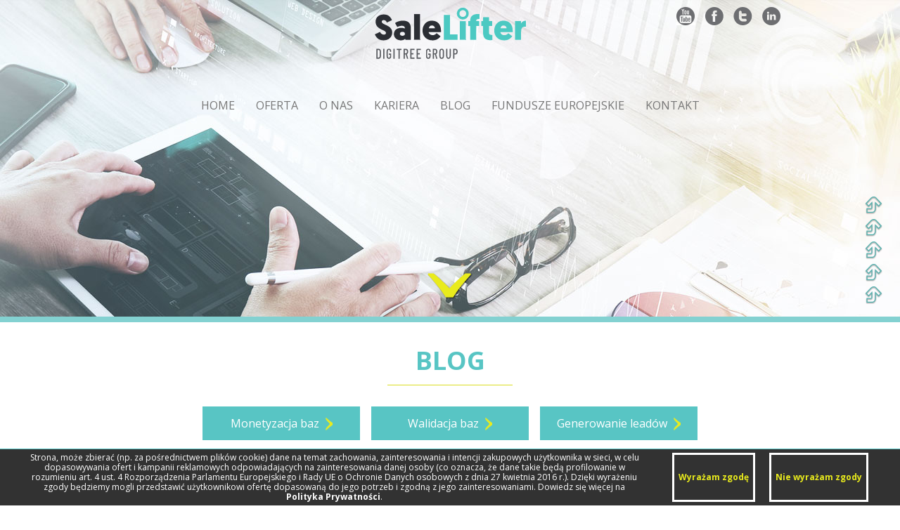

--- FILE ---
content_type: text/html; charset=UTF-8
request_url: https://salelifter.com/pl/monetyzacja-bazy-o-czym-nalezy-pamietac
body_size: 9785
content:
<!DOCTYPE html>
<html>
    <head>    <meta charset="utf-8">
    <meta http-equiv="X-UA-Compatible" content="IE=edge">
    <meta name="viewport" content="width=device-width, initial-scale=1"><title> Monetyzacja bazy &ndash; o czym należy pamiętać?</title><meta name="description" content="Jeśli chcesz zarabiać na swojej bazie, musisz zawczasu pomyśleć o kilku aspektach, kt&oacute;re pomogą przekształcić slogan monetyzacja w konkretny zarobek."/>
<meta name="keywords" content="Double Opt-in, monetyzacja, baza danych, segmentacja, deduplikacja"/>
<meta name="robots" content="index,follow"/>
    <script>
        Rot13={map:null,convert:function(e){Rot13.init();var t="";for(i=0;i<e.length;i++){var n=e.charAt(i);t+=n>="A"&&n<="Z"||n>="a"&&n<="z"?Rot13.map[n]:n}return t},init:function(){if(Rot13.map!=null)return;var e=new Array;var t="abcdefghijklmnopqrstuvwxyz";for(i=0;i<t.length;i++)e[t.charAt(i)]=t.charAt((i+13)%26);for(i=0;i<t.length;i++)e[t.charAt(i).toUpperCase()]=t.charAt((i+13)%26).toUpperCase();Rot13.map=e},write:function(e){document.write(Rot13.convert(e))}}
    </script><!-- Google Tag Manager -->
<script>(function(w,d,s,l,i){w[l]=w[l]||[];w[l].push({'gtm.start':
        new Date().getTime(),event:'gtm.js'});var f=d.getElementsByTagName(s)[0],
        j=d.createElement(s),dl=l!='dataLayer'?'&l='+l:'';j.async=true;j.src=
        'https://www.googletagmanager.com/gtm.js?id='+i+dl;f.parentNode.insertBefore(j,f);
    })(window,document,'script','dataLayer','GTM-KMJ8Q3M');</script>
<!-- End Google Tag Manager -->
    <style>
        html {
            transition: opacity 1500ms;
            opacity: 1;
        }
        html.fadeout {
            opacity: 0;
        }
    </style>
    <script>
        var html = document.getElementsByTagName('html')[0];
        html.className = 'fadeout';
        setTimeout(function(){
            html.className = '';
        }, 500);
    </script>
    <script>
        (function(i,s,o,g,r,a,m){i['GoogleAnalyticsObject']=r;i[r]=i[r]||function(){
                (i[r].q=i[r].q||[]).push(arguments)},i[r].l=1*new Date();a=s.createElement(o),
            m=s.getElementsByTagName(o)[0];a.async=1;a.src=g;m.parentNode.insertBefore(a,m)
        })(window,document,'script','//www.google-analytics.com/analytics.js','ga');

        ga('create', 'UA-43171450-2', 'salelifter.com');
        ga('send', 'pageview');

    </script>
    <!-- Facebook Pixel Code -->

    <script>
        !function(f,b,e,v,n,t,s)
        {if(f.fbq)return;n=f.fbq=function(){n.callMethod?
            n.callMethod.apply(n,arguments):n.queue.push(arguments)};
            if(!f._fbq)f._fbq=n;n.push=n;n.loaded=!0;n.version='2.0';
            n.queue=[];t=b.createElement(e);t.async=!0;
            t.src=v;s=b.getElementsByTagName(e)[0];
            s.parentNode.insertBefore(t,s)}(window, document,'script',
            'https://connect.facebook.net/en_US/fbevents.js');
        fbq('init', '359659452045968');
        fbq('track', 'PageView');
    </script>

    <noscript><img height="1" width="1" style="display:none"
                   src="https://www.facebook.com/tr?id=359659452045968&ev=PageView&noscript=1
"/></noscript>
    <!-- End Facebook Pixel Code -->        <meta name="twitter:card" content="summary" />
        <meta property="og:url" content="https://salelifter.com/pl/monetyzacja-bazy-o-czym-nalezy-pamietac" />
        <meta property="og:title" content="Monetyzacja bazy – o czym należy pamiętać?" />
        <meta property="og:description" content="Jeśli chcesz zarabiać na swojej bazie danych, musisz zawczasu pomyśleć o kilku aspektach, kt&amp;oacute;re bez wątpienia pomogą przekształcić slogan monetyzacja w konkretny zarobek." />        <meta property="og:image" content="https://salelifter.com/media/191/download/piggy-2889046_640.jpg" />
    </head>
    <body><!-- Google Tag Manager (noscript) -->
<noscript><iframe src="https://www.googletagmanager.com/ns.html?id=GTM-KMJ8Q3M"
                  height="0" width="0" style="display:none;visibility:hidden"></iframe></noscript>
<!-- End Google Tag Manager (noscript) -->        <div class="top blog">
            <img class="topbanner" src="/bundles/clientwebsite/default/images/blog/banner.jpg">

            <div class="container topitemswrap">
                <div class="social"><a href="https://www.youtube.com/channel/UCe7ZrKEIpNHZTMilZQC6TpQ" target="_blank" rel="nofollow">
    <img class="social-icons" src="/bundles/clientwebsite/default/images/yt.png">
</a>
<a href="https://www.facebook.com/Salelifter" target="_blank" rel="nofollow">
    <img class="social-icons" src="/bundles/clientwebsite/default/images/fb.png">
</a>
<a href="https://twitter.com/salelifter" target="_blank" rel="nofollow">
    <img class="social-icons" src="/bundles/clientwebsite/default/images/twitter.png">
</a>
<a href="https://www.linkedin.com/company/salelifter-sp.-z-o.o." target="_blank" rel="nofollow">
    <img class="social-icons" src="/bundles/clientwebsite/default/images/ln.png">
</a>
<div class="clear"></div>
                </div>
                <div class="row">
                    <div class="hidden-xs col-sm-4">
                        <div class="lang-choose">                        </div>
                    </div>
                    <div class="hidden-xs col-sm-4">
                        <a href="https://salelifter.com/pl">
                            <img class="logo center-block" src="/bundles/clientwebsite/default/images/salelifter-logo.png">
                        </a>
                    </div>

                </div>
                <div class="masthead"><nav class="navbar navbar-default">
    <div class="container-fluid">
        <!-- Brand and toggle get grouped for better mobile display -->
        <div class="navbar-header">
            <button type="button" class="navbar-toggle collapsed" data-toggle="collapse" data-target="#bs-example-navbar-collapse-1" aria-expanded="false">
                <span class="sr-only">Toggle navigation</span>
                <span class="icon-bar"></span>
                <span class="icon-bar"></span>
                <span class="icon-bar"></span>
            </button>
            <a class="navbar-brand" href="/">
                <img class="logo" src="/bundles/clientwebsite/default/images/salelifter-logo.png">
            </a>
        </div>

        <!-- Collect the nav links, forms, and other content for toggling -->
        <div class="collapse navbar-collapse" id="bs-example-navbar-collapse-1">
            <ul class="nav navbar-nav">
                <li>
                    <a href="http://salelifter.com/pl" title="HOME">HOME</a>
                </li>
                <li>
                    <a href="http://salelifter.com/pl#oferta" title="OFERTA">OFERTA</a>
                </li>
                <li>
                    <a href="http://salelifter.com/pl#onas" title="O NAS">O NAS</a>
                </li>                <li>
                    <a href="http://salelifter.com/pl#kariera" title="KARIERA">KARIERA</a>
                </li>                    <li>
                        <a href="https://salelifter.com/pl/blog" title="Blog">BLOG</a>
                    </li>                    <li>
                        <a href="https://salelifter.com/pl/fundusze-europejskie" title="Fundusze Europejskie">FUNDUSZE EUROPEJSKIE</a>
                    </li>                <li>
                    <a href="http://salelifter.com/pl#kontakt" title="KONTAKT">KONTAKT</a>
                </li>
            </ul>
        </div><!-- /.navbar-collapse -->
    </div><!-- /.container-fluid -->
</nav>
                </div>

            </div>


            <img class="strzalka-zolta-top" src="/bundles/clientwebsite/default/images/strzalka-top.png">

        </div>        <div id="blog">
            <h1 class="posttitle"><span><a href="/pl/blog">BLOG</a></span></h1>
            <div class="yellowhr"></div>
            <div class="container">
                <div class="row">
                    <div class="col-xs-12 post">
                        <div class="category-ul">                                    <a href="/pl/blog?category=monetyzacja-baz" class="category-li">Monetyzacja baz <img src="/bundles/clientwebsite/default/images/strzalka-zolta-right.png">
                                    </a>                                    <a href="/pl/blog?category=walidacja-baz" class="category-li">Walidacja baz <img src="/bundles/clientwebsite/default/images/strzalka-zolta-right.png">
                                    </a>                                    <a href="/pl/blog?category=generowanie-leadow" class="category-li">Generowanie leadów <img src="/bundles/clientwebsite/default/images/strzalka-zolta-right.png">
                                    </a>                                    <a href="/pl/blog?category=bazy-danych" class="category-li">Bazy danych <img src="/bundles/clientwebsite/default/images/strzalka-zolta-right.png">
                                    </a>                        </div>




                        <div class="row">
                            <div>
                                <h2 class="text-center posttitle">Monetyzacja bazy – o czym należy pamiętać?</h2>
                                <p class="top content-image">
                                    <img class="img-responsive postthumb"
                                         alt="" src="/media/192/download/piggy-2889046_1280.jpg?v=1">
                                </p>                            </div>
                        </div>


                        <div class="row">
                            <div class="col-md-12 end"><div><strong>Jeśli chcesz zarabiać na swojej bazie danych, musisz zawczasu pomyśleć o kilku aspektach, kt&oacute;re bez wątpienia pomogą przekształcić slogan monetyzacja w konkretny zarobek.</strong></div>

<div>&nbsp;</div>

<div>
<h2>Zadbaj o jej legalność</h2>

<div>&nbsp;</div>

<div>E-mail marketing oparty jest na <strong>komunikacji bezpośredniej</strong>. Oznacza to, że aby m&oacute;c myśleć o realizacji zakładanych plan&oacute;w, nasza baza danych powinna być nie tylko pozyskana w legalny spos&oacute;b, ale r&oacute;wnież musi zawierać aktywne rekordy.</div>

<div>&nbsp;</div>

<div>Każda baza powinna być pozyskiwana metodą <strong>Double Opt-in</strong>. Dlaczego jest to takie ważne? Budując bazę powyższą metodą, odbiorcy muszą potwierdzić wyrażenie zgody na otrzymywanie Twojej komunikacji poprzez np. otrzymywanie newslettera. Chcąc realizować wysyłki do posiadanych adres&oacute;w, należy kategorycznie posiadać wszelkie zgody na otrzymywanie określonych treści w um&oacute;wionych odstępach czasowych.</div>

<div>&nbsp;</div>

<h2>Koniecznie zadbaj o higienę posiadanej bazy</h2>

<div>&nbsp;</div>

<div>Niejednokrotnie słyszymy pytanie czym dokładnie jest higiena baz danych? W najprostszym ujęciu higieną bazy danych można nazwać działania mające na celu dbanie o <strong>segmentację danych</strong>, jak r&oacute;wnież dbanie o jakość i przede wszystkim aktualność adres&oacute;w. Do najważniejszych element&oacute;w związanych z higieną bazy danych należą m.in. usuwanie duplikowanych danych, usuwanie nieaktualnych i niepoprawnych danych czy sprawdzanie przypisanych cech danego rekordu.</div>

<div>&nbsp;</div>

<div>Czyszczenie oraz <strong>deduplikacja</strong> baz danych niesie za sobą szereg korzyści, dzięki czemu pozwala na efektywniejsze wykorzystanie zgromadzonych zasob&oacute;w i szybsze dotarcie do potencjalnych klient&oacute;w. Odpowiednia higiena bazy danych dotyczy także czyszczenia bazy z odbijających się adres&oacute;w. To sprawi, że zaoszczędzimy na kosztach samego mailingu. Wystarczy pozbyć się adres&oacute;w, kt&oacute;re nie reagują na nasze wiadomości.</div>

<div>&nbsp;</div>

<div>Warto pamiętać, że w tym celu najlepiej użyć dedykowanego systemu mailingowego &ndash; <a href="https://expectus.pl/"><strong>Expectus</strong></a>. Niewątpliwą zaletą programu jest możliwość wyczyszczenia wybranych parametr&oacute;w, co sprawia, że już na starcie możemy zaoszczędzić na naszej wysyłce. To oczywiście nie koniec zalet <strong><a href="https://expectus.pl/">Expectusa</a></strong>. Pomocnymi i niezwykłe przydatnymi elementami systemu Expectus jest możliwość usunięcia zduplikowanych rekord&oacute;w wewnątrz bazy, jak r&oacute;wnież względem kilku kolejnych. Ponadto system eliminuje i usuwa nieistniejące oraz nieaktywne rekordy. System <a href="https://expectus.pl/"><strong>Expectus</strong></a> można zaimplementować bezpośrednio do formularzy kontaktowanych, aby na bieżąco wykrywać pr&oacute;by oszustwa w trakcie ich uzupełniania.</div>

<div>&nbsp;</div>

<h2>Pamiętaj o dopływie nowych rekord&oacute;w</h2>

<div>&nbsp;</div>

<div>Dobra baza mailingowa to nie tylko taka, w kt&oacute;rej dbamy o aktywne rekordy, kt&oacute;re już wcześniej posiadaliśmy. Należy pamiętać i dążyć r&oacute;wnież do <strong>pozyskiwania nowych adres&oacute;w</strong>, aby przy okazji rozbudowywać bazę. W tym przypadku warto mieć na uwadze, że nie ilość a jakość sprawia, że posiadana baza będzie nam przynosić zakładane zyski. Posiadanie bazy zawierającej 10 tysięcy adres&oacute;w, kt&oacute;re nie zostały <strong>zweryfikowane</strong> jest znacznie gorsze i przynosi mniejszą skuteczność podczas wysyłek, niż baza posiadająca 3 tysiące starannie wyselekcjonowanych adres&oacute;w mailowych.</div>

<div>&nbsp;</div>

<div>E-mail marketing od wielu lat jest skutecznym narzędziem, gł&oacute;wnie ze względu na swoją <strong>prostotę i skuteczność</strong>. Nie zapominajmy r&oacute;wnież o odpowiednich zgodach marketingowych, regulaminie i polityce prywatności. Użytkownik musi być świadomy, że e-maile reklamowe, kt&oacute;re wpadają na jego skrzynkę są wysyłane legalnie, na podstawie regulaminu i zg&oacute;d, kt&oacute;re wcześniej zaakceptował.</div>
</div>
                            </div>
                        </div>


                    </div>

                </div>
                <div class="row postnav">                    <div class="col-xs-6 col-sm-4 col-md-3 col-md-push-1 col-lg-2 col-lg-push-2">                        <a href="http://salelifter.com/pl/dobra-baza-mailingowa">poprzedni wpis<img class="rotateminus180" src="/bundles/clientwebsite/default/images/strzalka-zolta-right.png"></a>                    </div>
                    <div class="hidden-xs col-sm-4 col-md-4 col-md-push-1 col-lg-2 col-lg-push-3">

                        <a href="http://salelifter.com/pl/blog">powrót <img src="/bundles/clientwebsite/default/images/blog/TwoArrows.png"></a>
                    </div>
                    <div class="col-xs-6 col-sm-4 col-md-3 col-md-push-1 col-lg-2 col-lg-push-4">                        <a href="http://salelifter.com/pl/mobile_marketing">następny wpis <img src="/bundles/clientwebsite/default/images/strzalka-zolta-right.png"></a>                    </div>
                </div>
            </div>

            <h1 class="posttitle"><span>OSTATNIE WPISY</span></h1>
            <div class="yellowhr"></div>

            <div class="podobnewpisy">
                <div class="container">
                    <div class="row">                            <div class="col-xs-12 col-sm-6 col-md-4 postentry">
                                <a href="/pl/autorespondery">
                                    <h3>Wszystko, co musisz wiedzieć o Autoresponderach</h3>
                                </a>
                                <a href="/pl/autorespondery">
                                <div class="thumb-container">
                                   <img alt="" src="/media/355/download/Sale Lifter 410x276 px blog autorespondery.png?v=1">
                                </div>
                                    </a>
                                <div class="posttext-fixedheight">
                                    <div class="postentrycnt">
                                        <p><p>Autorespondery to niezastąpione narzędzie dla każdego, kto chce skutecznie zarządzać e-mail marketingiem. Pozwalają one automatycznie reagować na działania odbiorc&oacute;w, utrzymując regularny kontakt bez konieczności ręcznego wysyłania każdej wiadomości. W tym artykule przyjrzymy się bliżej, czym są autorespondery, jak działają i jak najlepiej z nich korzystać.</p>
</p>
                                    </div>
                                    <a class="more" href="/pl/autorespondery">czytaj więcej <img src="/bundles/clientwebsite/default/images/strzalka-zolta-right.png"></a>
                                </div>
                            </div>                            <div class="col-xs-12 col-sm-6 col-md-4 postentry">
                                <a href="/pl/odkryj-tajniki-skutecznego-mailingu-w-branzy-turystycznej">
                                    <h3>Odkryj tajniki skutecznego mailingu w branży turystycznej</h3>
                                </a>
                                <a href="/pl/odkryj-tajniki-skutecznego-mailingu-w-branzy-turystycznej">
                                <div class="thumb-container">
                                   <img alt="" src="/media/353/download/Sale Lifter 410x276 px turysta.png?v=1">
                                </div>
                                    </a>
                                <div class="posttext-fixedheight">
                                    <div class="postentrycnt">
                                        <p><p>Odkrywanie nowych miejsc i podr&oacute;żowanie to pasje wielu os&oacute;b. A jeśli jesteś przedstawicielem branży turystycznej, wiesz, jak ważne jest przyciągnięcie uwagi potencjalnych klient&oacute;w. Czy wiesz, że e-mailing może być jednym z najskuteczniejszych narzędzi marketingowych w tej branży? W tym artykule poznasz tajniki skutecznego mailingu w branży turystycznej.</p>
</p>
                                    </div>
                                    <a class="more" href="/pl/odkryj-tajniki-skutecznego-mailingu-w-branzy-turystycznej">czytaj więcej <img src="/bundles/clientwebsite/default/images/strzalka-zolta-right.png"></a>
                                </div>
                            </div>                            <div class="col-xs-12 col-sm-6 col-md-4 postentry">
                                <a href="/pl/dobry-email-powitalny-5-wskazowek">
                                    <h3>Dobry e-mail powit﻿alny - 5 wskazówek</h3>
                                </a>
                                <a href="/pl/dobry-email-powitalny-5-wskazowek">
                                <div class="thumb-container">
                                   <img alt="" src="/media/351/download/Sale Lifter 410x276 px blog email powitalny.png?v=1">
                                </div>
                                    </a>
                                <div class="posttext-fixedheight">
                                    <div class="postentrycnt">
                                        <p><p>Pisanie dobrego e-maila powitalnego to klucz do nawiązania pozytywnej relacji z nowym klientem. Pierwszy kontakt Twojej marki z odbiorcą to doskonała okazja, by wywrzeć niezapomniane wrażenie. Jak sprawić, by Tw&oacute;j e-mail powitalny wyr&oacute;żniał się spośr&oacute;d setek innych? Czytaj dalej...</p>
</p>
                                    </div>
                                    <a class="more" href="/pl/dobry-email-powitalny-5-wskazowek">czytaj więcej <img src="/bundles/clientwebsite/default/images/strzalka-zolta-right.png"></a>
                                </div>
                            </div>                    </div>
                </div>
            </div>
        </div>
        <!-- footer --><div id="kontakt" class="footer">
    <div class="container">
        <div class="row">
            <div class="col-xs-12 col-sm-6 col-md-6 col-lg-4 form"><form name="form" method="post" action="https://salelifter.com/pl"><div><labelclass="sr-only required"for="form_question">Question</label><select id="form_question" name="form[question]"><option value="0">Chcę zarabiać na mojej bazie mailingowej</option><option value="1">Chcę zwalidować moją bazę mailingową</option><option value="2">Chcę zrealizować mailing do targetowanej bazy</option></select></div><div><labelclass="sr-only"for="form_fullname">Fullname</label><input type="text" id="form_fullname" name="form[fullname]" placeholder="Imię i Nazwisko:" data-inputmask-regex="^[a-zA-ZąćęłńóśźżĄĆĘŁŃÓŚŹŻ&#039;-]{2,20} [a-zA-ZąćęłńóśźżĄĆĘŁŃÓŚŹŻ&#039;-]{2,20}$"/></div><div><labelclass="sr-only"for="form_phone">Phone</label><input type="text" id="form_phone" name="form[phone]" placeholder="Nr telefonu"/></div><div><labelclass="sr-only required"for="form_address">Address</label><input type="text" id="form_address" name="form[address]" required="required" placeholder="Adres e-mail"/></div><div><labelclass="sr-only required"for="form_message">Message</label><textarea id="form_message" name="form[message]" required="required" placeholder="Treść wiadomości" rows="2"></textarea></div>
                <div class="agree text-justify">
                    <span style="cursor: pointer" data-toggle="modal" data-target="#agreementModal">Klauzula informacyjna</span>
                </div>
                <div class="separate-botton-expectus">
                    <span>Dane weryfikuje</span>
                    <a href="http://expectus.com.pl">
                        <img src="/bundles/clientwebsite/default/images/expectus.png">
                    </a><button type="submit"id="form_submit" name="form[submit]">WYŚLIJ »</button>
                    <div>
                        <a href="/pl/polityka-prywatnosci"><span>Polityka prywatności</span></a>
                        <a href="/pl/zasady-przetwarzania-danych-w-spolce"><span>Zasady przetwarzania danych w spółce</span></a>
                    </div>
                </div><input type="hidden" id="form__token" name="form[_token]"value="fzPqn3ogF5bzNTomCuzTodE0X6t2tdhXt09gikvMkhk"/></form>
            </div>
            <div class="col-lg-8 col-md-6 col-sm-6 col-xs-12">
                <div class="row">
                    <div class="col-lg-4 col-lg-push-1 col-xs-12">
                        <h4>SIEDZIBA W RYBNIKU</h4>

                        <p>ul. Raciborska 35a<br />
                            44-200 Rybnik</p>
                        <p>
                            tel.: +48 530 407 176</p>
                        <p>contact@salelifter.com</p>
                    </div>
                    <div class="col-lg-4 col-lg-push-1 col-xs-12">
                        <h4>BIURO W WARSZAWIE</h4>
                        <p>ul. Czackiego 15/17<br />
                            00-043 Warszawa</p>
                        <p>
                            tel.: 530 407 176
                        </p>
                    </div>
                    <div class="col-lg-4 col-xs-12 whitesocial">
                        <a href="https://www.youtube.com/channel/UCe7ZrKEIpNHZTMilZQC6TpQ" target="_blank" rel="nofollow">
                            <img class="social-icons" src="/bundles/clientwebsite/default/images/Footer/yt1.png">
                        </a>
                        <a href="https://www.facebook.com/Salelifter" target="_blank" rel="nofollow">
                            <img class="social-icons" src="/bundles/clientwebsite/default/images/Footer/fb.png">
                        </a>
                        <a href="https://twitter.com/salelifter" target="_blank" rel="nofollow">
                            <img class="social-icons" src="/bundles/clientwebsite/default/images/Footer/twitter.png">
                        </a>
                        <a href="https://www.linkedin.com/company/salelifter-sp.-z-o.o." target="_blank" rel="nofollow">
                            <img class="social-icons" src="/bundles/clientwebsite/default/images/Footer/linkedin.png">
                        </a>
                    </div>
                </div>
                <div class="row">
                    <div class="col-xs-12 col-lg-11 col-lg-push-1">
                        <p>Inspektor Ochrony Danych: Monika Foryt, adres e-mail: iod@salelifter.pl</p>
                        <p><strong>DANE REJESTROWE SPÓŁKI SALELIFTER SP. Z O.O.</strong>: ul. Raciborska 35a, 44-200 Rybnik</p>
                        <p><strong>NIP</strong>: 642 - 31 - 83 - 413 &nbsp&nbsp&nbsp
                            <strong>KRS</strong>: 0000472712 &nbsp&nbsp&nbsp
                            <strong>REGON</strong>: 243306386</p>
                        <p>Grupa kapitałowa <strong><a target="_blank" href="https://digitree.pl/">Digitree Group S.A.</a></strong></p>    <div class="eu-logo">
        <div class="row">
            <div class="col-xs-12 col-lg-4">
                <a href="https://www.predictus.pl" target="_blank">
                    <img src="/bundles/clientwebsite/default/images/predictus-logo.png">
                </a>
            </div>
            <div class="col-xs-12">
                <img class="" src="/bundles/clientwebsite/default/images/ue-logo.jpg">
            </div>
        </div>
    </div>                    </div>
                </div>
            </div>
        </div>
    </div>
</div><div class="modal fade" id="agreementModal" tabindex="-1" role="dialog" aria-labelledby="myModalLabel">
    <div class="modal-dialog" role="document">
        <div class="modal-content">
            <div class="modal-header">
                <button type="button" class="close" data-dismiss="modal" aria-label="Close"><span aria-hidden="true">×</span></button>
                <h4 class="modal-title" id="myModalLabel">Klauzula informacyjna</h4>
            </div>
            <div class="modal-body">
                <ol>
                    <li>
                        Administratorem moich danych osobowych jest Salelifter Sp. z o.o. z  siedzibą  przy ul. Raciborskiej 35a,  44-200  Rybnik,  NIP  642  -  31  -  83  -  413,  wpisana  do  Krajowego  Rejestru   Sądowego   pod  numerem  KRS 0000472712, e-mail: iod@salelifter.pl
                    </li>
                    <li>
                        Przetwarzanie danych osobowych odbywa  się  zgodnie z  Rozporządzeniem  Parlamentu Europejskiego i  Rady  (UE)  2016/679  z  dnia  27  kwietnia  2016  r.  w  sprawie  ochrony  osób  fizycznych  w   związku   z  przetwarzaniem  danych  osobowych  i  w  sprawie  swobodnego   przepływu   takich  danych  oraz  uchylenia  dyrektywy 95/46/WE (RODO),  Ustawą  o Ochronie Danych Osobowych z dnia 10 maja 2018 r. (Dz. U.  2018 poz. 1000),   Ustawą  z dnia 18 lipca 2002 roku o  świadczeniu usług drogą elektroniczną  (Dz.U. nr  144, poz. 1204 z  późn.  zm.) oraz  Ustawą  z dnia 16 lipca 2004 r. Prawo Telekomunikacyjne (Dz.U. 2004  nr 171 poz. 1800 z  późn.  zm.).
                    </li>
                    <li>
                        Moje dane będą przetwarzane:
                        <ul>
                            <li>
                                w  celu  udzielenia  odpowiedzi  na   przesłaną   za   pośrednictwem   formularza  kontaktowego  wiadomość (podstawą prawną  takiego przetwarzania jest art. 6 ust. 1 lit. f RODO, który pozwala  przetwarzać  dane osobowe na podstawie prawnie uzasadnionego interesu. Prawnie  uzasadnionym  interesem   jest  wykorzystanie  danych  osobowych  w celu  przekazania  odpowiedzi na zadane pytanie),
                            </li>
                            <li>
                                w  celu   nawiązania  współpracy  (podstawą  prawną   takiego  przetwarzania  jest  art. 6 ust. 1 lit.  b  RODO, który pozwala  przetwarzać  dane osobowe  jeśli  jest to  niezbędne  do wykonania umowy,  lub do  podjęcia działań  przed zawarciem umowy),
                            </li>
                            <li>
                                w  celu  ustalenia,  dochodzenia  i  obrony  przed  ewentualnymi  roszczeniami   użytkowników (podstawą prawną  takiego przetwarzania jest art. 6 ust. 1 lit. f RODO który pozwala  przetwarzać dane osobowe na podstawie prawnie uzasadnionego interesu.  Prawnie uzasadnionym interesem  jest w tym przypadku obrona przed ewentualnymi skargami  lub zarzutami),
                            </li>
                        </ul>
                    </li>
                    <li>
                        Jestem  świadomy/a, że  mam  możliwość dostępu  do swoich danych, ich sprostowania oraz  usunięcia,  do  przenoszenia danych,  żądania  ograniczenia ich przetwarzania. Mam prawo wniesienia skargi do  Urzędu Ochrony Danych Osobowych. Przysługuje  mi także <b>prawo do wniesienia sprzeciwu - z przyczyn  związanych  ze  swoją szczególną sytuacją  - wobec przetwarzania moich danych osobowych</b> w przypadku gdy przetwarzanie oparte jest  na podstawie prawnie uzasadnionego interesu realizowanego przez Administratora.
                    </li>
                    <li>
                        Moje dane będą przetwarzane:
                        <ul>
                            <li>
                                na czas  wypełnienia  przez Administratora  obowiązków wynikających  z przepisów powszechnie  obowiązującego  prawa,
                            </li>
                            <li>
                                gdy  przetwarzanie  jest   niezbędne   do  wykonania  umowy,  lub  do   podjęcia  działań   przed  zawarciem umowy: przez czas  wynikający  z przepisów powszechnie  obowiązującego  prawa,
                            </li>
                            <li>
                                gdy przetwarzanie wynika z  konieczności  udzielenia odpowiedzi na  przesłaną  za  pośrednictwem formularza kontaktowego  wiadomość:  przez czas 30 dni kalendarzowych
                            </li>
                            <li>
                                gdy   przetwarzanie   odbywa    się    w   celu   ustalenia,   dochodzenia   i   obrony   przed   moimi  ewentualnymi roszczeniami: przez czas  wynikający  z przepisów powszechnie  obowiązującego prawa.
                            </li>
                        </ul>
                    </li>
                    <li>
                        Moje dane nie  będą  przekazywane do  państw  trzecich ani organizacji  międzynarodowych. Nie    będzie    stosowany   wobec   nich   mechanizm   automatycznego   podejmowania   decyzji   w   tym  profilowania.
                    </li>
                    <li>
                        Odbiorcami moich danych osobowych  mogą być:
                        <ul>
                            <li>
                                dostawcy systemów informatycznych oraz  usług  IT;
                            </li>
                            <li>
                                podmioty   świadczące   na   naszą   rzecz   usługi  księgowe,   badania   jakości  obsługi,   dochodzenia  należności, usługi  prawne, analityczne, marketingowe;
                            </li>
                            <li>
                                operatorzy pocztowi i kurierzy;
                            </li>
                            <li>
                                operatorzy systemów  płatności  elektronicznych oraz banki w zakresie realizacji  płatności;
                            </li>
                            <li>
                                partnerzy    handlowi    w    wypadku     wyrażenia     wymaganych    przepisami    powszechnie  obowiązującego  prawa zgód;
                            </li>
                            <li>
                                organy uprawnione do otrzymania danych osobowych na podstawie przepisów prawa.
                            </li>
                        </ul>
                    </li>
                    <li>
                        W celu uzyskania dodatkowych informacji lub realizacji  wyżej  wymienionych praw  mogę skontaktować się  z Salelifter Sp. z o.o. za  pośrednictwem  adresu e-mail <a href="mailto:iod@salelifter.pl">iod@salelifter.pl</a>
                    </li>
                </ol>
            </div>

        </div>
    </div>
</div><div id="cookie" class="hidden"><span>
            Strona, może zbierać (np. za pośrednictwem plików cookie) dane na temat zachowania, zainteresowania i
            intencji zakupowych użytkownika w sieci, w celu dopasowywania ofert i kampanii reklamowych odpowiadających
            na zainteresowania danej osoby (co oznacza, że dane takie będą profilowanie w rozumieniu art. 4 ust. 4
            Rozporządzenia Parlamentu Europejskiego i Rady UE o Ochronie Danych osobowych z dnia 27 kwietnia 2016 r.).
            Dzięki wyrażeniu zgody będziemy mogli przedstawić użytkownikowi ofertę dopasowaną do jego potrzeb i zgodną
            z jego zainteresowaniami. Dowiedz się więcej na <a target="_blank" href="/pl/polityka-prywatnosci">Polityka Prywatności</a>.
        </span><span><button value="1">Wyrażam zgodę</button><button value="0">Nie wyrażam zgody</button></span></div>


<div class="modal fade" id="contactformsent" tabindex="-1" role="dialog">
    <div class="modal-dialog" role="document">
        <div class="modal-content">
            <div class="modal-header">
                <button type="button" class="close" data-dismiss="modal" aria-label="Close"><span aria-hidden="true">&times;</span></button>
                <h4 class="modal-title">Wiadomość została wysłana</h4>
            </div>
            <div class="modal-body">
                <p>Dziękujemy za kontakt, odpowiemy na wiadomość jak tylko będzie to możliwe.</p>
            </div>
        </div><!-- /.modal-content -->
    </div><!-- /.modal-dialog -->
</div><!-- /.modal -->


        <!-- /footer --><div class="strzalki-top">
    <div class="arrow"></div>
    <div class="arrow"></div>
    <div class="arrow"></div>
    <div class="arrow"></div>
    <div class="arrow"></div>
</div>
    <link rel="stylesheet" href="/css/stylesv7.css" />    <script type="text/javascript" src="/js/scriptsv3.js"></script>    <link href="https://fonts.googleapis.com/css?family=Open+Sans:300,400,500,600,700,800&subset=latin-ext" rel="stylesheet">
    <!-- HTML5 shim and Respond.js IE8 support of HTML5 elements and media queries -->
    <!--[if lt IE 9]>
    <script src="https://oss.maxcdn.com/libs/html5shiv/3.7.0/html5shiv.js"></script>
    <script src="https://oss.maxcdn.com/libs/respond.js/1.4.2/respond.min.js"></script>
    <![endif]-->
    <!-- Google Code for salelifter_kampanie_mailingowe Conversion Page -->
    <script type="text/javascript">
        /* <![CDATA[ */
        var google_conversion_id = 957796932;
        var google_conversion_language = "en";
        var google_conversion_format = "3";
        var google_conversion_color = "ffffff";
        var google_conversion_label = "BxozCJe03WMQxKTbyAM";
        var google_remarketing_only = false;
        /* ]]> */
    </script>
    <script type="text/javascript" src="//www.googleadservices.com/pagead/conversion.js">
    </script>
    <noscript>
        <div style="display:inline;">
            <img height="1" width="1" style="border-style:none;" alt="" src="//www.googleadservices.com/pagead/conversion/957796932/?label=BxozCJe03WMQxKTbyAM&amp;guid=ON&amp;script=0"/>
        </div>
    </noscript>    </body>
</html>
